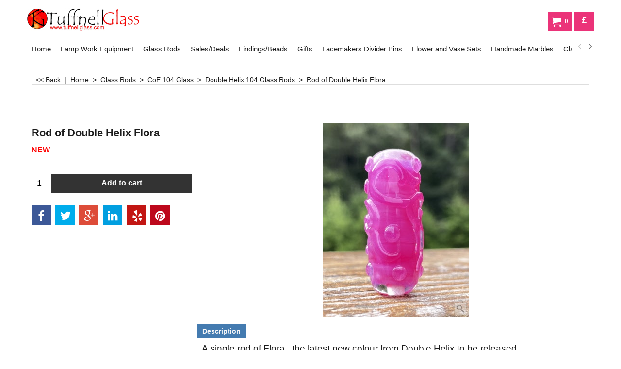

--- FILE ---
content_type: text/html
request_url: https://www.tuffnellglass.com/contents/cload.html
body_size: 1356
content:
<html>
<head >
<meta http-equiv="Content-Type" content="text/html; charset=utf-8">
<meta name="robots" content="noindex,nofollow,noarchive,nosnippet" />
<script type="text/javascript">
var tf=parent.tf,LD=tf,d=document;
var c='',parm=new Array(),isSecondCurrency=false;
var q=window.decodeURI(d.location.search);
if(q!=""){
q=q.substring(1,q.length);
var pairs=q.split('&');
for(var i=0;i<pairs.length;i++){
temp=pairs[i].split('=');
parm[window.decodeURI(temp[0])]=window.decodeURI(temp[1]);
}
}
var currencyParamExists=!!parm['currency'];

function merge(lhs,rhs){if(!lhs)lhs=[];for(var n in rhs)lhs[n]=rhs[n];}
var currStr=tf.nametag.get('currShop');
if(currStr){
var oCurr=tf.sfJSON.parse(currStr);
if(oCurr&&oCurr['wssig']==tf.wssig)merge(tf.shopCurrency,oCurr);
}
currStr=tf.nametag.get('currSec');
if(currStr){
var oCurr=tf.sfJSON.parse(currStr);
if(oCurr&&oCurr['wssig']==tf.wssig)merge(tf.secondCurrency,oCurr);
}
currStr=tf.nametag.get('currCurr');
if(currStr){
var oCurr=tf.sfJSON.parse(currStr);
if(oCurr&&oCurr['wssig']==tf.wssig)merge(tf.currentCurrency,oCurr);
}
if(!tf.isInSF()&&(!tf.nametag.get('cratesCalled')||currencyParamExists)){
tf.secondCurrencyTemp=tf.secondCurrency;
tf.secondCurrency=null;
tf.nametag.add('currSecTemp',tf.sfJSON.stringify(tf.secondCurrencyTemp));
tf.nametag.del('currSec');
}

if(!parm['currency'])parm['currency']=tf.currentCurrency.iso+','+tf.currentCurrency.abbrev+','+tf.currentCurrency.decimal_places;

var selectedCurrency=parm['currency'].split(',');
if(!tf.isInSF()&&(!tf.nametag.get('cratesCalled')||currencyParamExists)){
if(!tf.currencies[selectedCurrency[0]]){
var ratesRetry=0;
var scr={
load:function(id,url){
this.rmv(id);
var scr=document.createElement('script');
scr.id=id;
scr.src=url;
scr.type='text/javascript';
document.getElementsByTagName("head")[0].appendChild(scr);
},
rmv:function(id){var el=document.getElementById(id);if(el)document.getElementsByTagName("head")[0].removeChild(el);}
};
scr.load('loadRates'+ratesRetry,'//services.shopfactory.com/exchange_rates/v6.js');
setTimeout(populateCurrencies,500);
}else applyCurrencies();
}
var count=0;
function populateCurrencies(){
if(c==''){
if(count++>20){
if(ratesRetry<1){
scr.rmv('loadRates'+ratesRetry);
ratesRetry++;
count=0;
scr.load('loadRates'+ratesRetry,'//services.shopfactory.com/exchange_rates/v6.js');
setTimeout(populateCurrencies,500);
}
return;
}
setTimeout(populateCurrencies,500);
return;
}
var currs=c.split(';');
for(var i=0,ii=currs.length;i<ii;i++){
var vals=currs[i].split(',');
tf.currencies[vals[0]]=vals[1];
}
applyCurrencies();
}
function applyCurrencies(){
tf.nametag.add('cratesCalled',true);
if(c==''){
isSecondCurrency=false;
}
else{
tf.secondCurrency=tf.secondCurrencyTemp;
}
tf.currentCurrency.multiplier=tf.currencies[tf.currentCurrency.iso];
tf.shopCurrency.multiplier=tf.currencies[tf.shopCurrency.iso];
if (isSecondCurrency){
tf.secondCurrency=new tf.currency(selectedCurrency[0],selectedCurrency[1],tf.currencies[selectedCurrency[0]], selectedCurrency[2]);
}
else {
tf.currentCurrency=new tf.currency(selectedCurrency[0],selectedCurrency[1],tf.currencies[selectedCurrency[0]], selectedCurrency[2]);
if(tf.shopCurrency.iso==selectedCurrency[0]){
tf.currentCurrency.multiplier=tf.shopCurrency.multiplier;
tf.currentCurrency.sign=tf.shopCurrency.sign;
}
tf.secondCurrency=tf.shopCurrency;
}
if(tf.secondCurrency&&tf.secondCurrency.iso==tf.currentCurrency.iso)tf.secondCurrency=null;
tf.shopCurrency['wssig']=tf.wssig;
tf.nametag.add('currShop',tf.sfJSON.stringify(tf.shopCurrency));
if(tf.secondCurrency){
tf.secondCurrency['wssig']=tf.wssig;
tf.nametag.add('currSec',tf.sfJSON.stringify(tf.secondCurrency));
}
tf.currentCurrency['wssig']=tf.wssig;
tf.nametag.add('currCurr',tf.sfJSON.stringify(tf.currentCurrency));
tf.nametag.del('currSecTemp');
}

</script>
</head>
<body>
</body>
</html>
<!--
Version tag, please don't remove
$Revision: 42602 $$HeadURL: svn://localhost/ShopFactory/branches/V14_60/bin/Common%20Files/parseLang/cload.html $ -->

--- FILE ---
content_type: text/html
request_url: https://www.tuffnellglass.com/contents/en-uk/conf.html?lmd=46037.600694
body_size: 5852
content:
<html> <head ><meta http-equiv="Content-Type" content="text/html; charset=utf-8">
<meta name="robots" content="noindex,nofollow,noarchive,nosnippet" />
<script type="text/javascript">
var tf=parent.tf,core=tf.core;
function coreSettings(){
if (!tf.coreLoaded||!tf.core||!tf.core.Basket){setTimeout("coreSettings()",100);return;}
core=tf.core;
core.Basket.shDisc('1','0.000','','','',-1,'');
core.Basket.tax=new core.tax();
core.BTax=core.Basket.tax;
core.STax=new core.tax();
core.BTax.init(core.shopRegion,false);
core.STax.init(core.shopRegion,false);


populateTSI();
core.confLoaded=true;
if(tf.core&&tf.updateTab&&tf.bsk)tf.updateTab();
}
coreSettings();
function populateTSI(){
if(!core)core=tf.core;
if(!core)return;
var TS=[];

core.tsI={length:0};core.tsIx={length:0};
var country_code=(core.region)?core.region:core.shopRegion;
for(var s in TS){if((core.BTax&&core.BTax.forRegion(s,country_code))){core.tsI[s]=TS[s]['inc'];core.tsI['length']++;core.tsIx[s]=TS[s]['exc'];core.tsIx['length']++;}}
var TSSH=[];

core.tsshI={length:0};core.tsshIx={length:0};
for(var s in TSSH){if(core.STax&&core.STax.forRegion(s,country_code)){core.tsshI[s]=TSSH[s]['inc'];core.tsshI['length']++;core.tsshIx[s]=TSSH[s]['exc'];core.tsshIx['length']++;}}
}

function greySettings(){
if(tf.isInSFClassic())return;
if (!tf.coreLoaded||!tf.greyLoaded||!tf.shipping||!tf.shipping.shipping||!tf.cntyListLoaded){setTimeout("greySettings()",100);return;}
core=tf.core,grey=tf.shipping;
grey.core=core;
grey.ship=new grey.shipping(grey.cnty, 0, 0.000);
tf.ship_obj=grey.ship;

grey.ship.addMeth('SM1', 'Economy',0);
grey.ship.addRegn('SM1RS1','United Kingdom','UK,');
grey.ship.link('SM1','SM1RS1',0.000,'1',0,'0.000,1.000,4.8;1.000,2.000,6.8;2.000,5.000,9.95;5.000,10.000,9.95;10.000,19.000,10.95;19.000,21.000,10.95;21.000,40.000,23.5',0.000,'0',0.000,0.000,'SM1,SM1RS1,0.000,1,0,0.000,1.000,4.8;1.000,2.000,6.8;2.000,5.000,9.95;5.000,10.000,9.95;10.000,19.000,10.95;19.000,21.000,10.95;21.000,40.000,23.5,0.000,0,0.000,0.000/062CF02923A72E253EF1FFCE227F64E4');
grey.ship.addRegn('SM1RS2','Rest of the World','USAL,USAK,USAZ,USAR,USCA,USCO,USCT,USDE,USDC,USFL,USGA,USHI,USID,USIL,USIN,USIA,USKS,USKY,USLA,USME,USMD,USMA,USMI,USMN,USMS,USMO,USMT,USNE,USNV,USNH,USNJ,USNM,USNY,USNC,USND,USOH,USOK,USOR,USPA,USRI,USSC,USSD,USTN,USTX,USUT,USVT,USVA,USWA,USWV,USWI,USWY,US,AF,AL,DZ,AS,AD,AO,AI,AG,AR,AM,AW,AUAC,AUNS,AUNT,AUQL,AUSA,AUTS,AUVI,AUWA,AU,AZ,AP,BS,BH,BD,BB,BY,BZ,BJ,BM,BT,BO,BA,BW,BV,BR,IO,VG,BN,BF,BI,KH,CM,CAAB,CABC,CAMB,CANB,CANF,CANT,CANS,CANU,CAON,CAPE,CAQC,CASK,CAYT,CA,IC,CV,KY,CF,TD,CL,CN,CX,CC,CO,KM,CG,CK,CR,HR,CU,CB,DJ,DM,DO,EC,EGAL,EGAT,EGAS,EGBH,EGBS,EGCA,EGDA,EGDU,EGFA,EGGH,EGGZ,EGIS,EGKA,EGKL,EGKE,EGLC,EGMA,EGMI,EGMO,EGNV,EGNS,EGPS,EGRS,EGSH,EGSO,EGSS,EGSU,EG,SV,GQ,ER,ET,FO,FK,FJ,GF,PF,GA,GM,GE,GH,GI,GL,GD,GP,GU,GT,GN,GW,GY,HT,HM,HN,HK,IS,IN,ID,IR,IQ,IL,CI,JM,JP,JO,KZ,KE,KI,KW,KG,LA,LB,LS,LR,LY,LI,MO,MK,MG,MW,MY,MV,ML,MH,MQ,MR,MU,YT,MX,FM,MD,MC,MN,MS,MA,MZ,MM,NA,NR,NP,AN,NC,NZ,NI,NE,NG,NU,NF,KP,MP,OM,PK,PW,PA,PG,PY,PE,PH,PN,PR,QA,RE,RU,RW,GS,SH,KN,LC,PM,ST,VC,SM,SA,SN,RS,SC,SL,SG,SB,SO,ZA,KR,LK,SD,SR,SJ,SZ,CH,SY,TJ,TW,TZ,TH,TL,TG,TK,TO,TT,TN,TR,TM,TC,TV,UG,UA,AE,UY,UZ,VU,VA,VE,VN,VR,VI,WK,WF,WS,YA,YE,ZR,ZM,ZW,UTA1,UTAA,UTA2,UTA3,UTA4,UTAP,UT,');
grey.ship.link('SM1','SM1RS2',0.000,'1',0,'0.000,0.500,13;0.500,2.000,21;2.000,20.000,45',0.000,'0',0.000,0.000,'SM1,SM1RS2,0.000,1,0,0.000,0.500,13;0.500,2.000,21;2.000,20.000,45,0.000,0,0.000,0.000/8BA18E10D15C6D498A3EDC97A7C6C933');
grey.ship.addRegn('SM1RS3','Mainland Europe','BG,EE,FI,FR97,FR98,FR99,FRA1,FRA2,FRA3,FRA4,FRA5,FRA6,FRA7,FRA8,FRA9,FRB1,FRB2,FRB3,FRB4,FRB5,FRB6,FRB7,FRB8,FRB9,LV,LT,HU,PL,AT,RO,SI,SK,SE,CZ,05,');
grey.ship.link('SM1','SM1RS3',0.000,'1',0,'0.000,0.250,11.95;0.250,0.450,13.6;0.450,0.700,14.65;0.700,0.969,15.6;0.969,1.200,15.95;1.200,1.450,16.2;1.450,1.990,16.65',0.000,'0',0.000,0.000,'SM1,SM1RS3,0.000,1,0,0.000,0.250,11.95;0.250,0.450,13.6;0.450,0.700,14.65;0.700,0.969,15.6;0.969,1.200,15.95;1.200,1.450,16.2;1.450,1.990,16.65,0.000,0,0.000,0.000/28427E7ABFA1AD8E01B36E8C04B01DF3');
grey.ship.addRegn('SM1RS4','Republic of Ireland','IE,');
grey.ship.link('SM1','SM1RS4',0.000,'1',0,'0.000,0.250,11.8;0.250,0.450,13.2;0.450,0.700,14.3;0.700,0.969,15.3;0.969,1.200,15.85;1.200,1.450,16;1.450,1.990,16.15',0.000,'0',0.000,0.000,'SM1,SM1RS4,0.000,1,0,0.000,0.250,11.8;0.250,0.450,13.2;0.450,0.700,14.3;0.700,0.969,15.3;0.969,1.200,15.85;1.200,1.450,16;1.450,1.990,16.15,0.000,0,0.000,0.000/0841AAF93727A45E8DA4333F67A2E757');
grey.ship.addRegn('SM1RS5','Belgium,Luxembourg & Netherlands','BE,LU,NL,CD,GG,');
grey.ship.link('SM1','SM1RS5',0.000,'1',0,'0.000,0.500,9.25;0.500,1.000,12.75;1.000,2.000,15.25;2.000,20.000,18.5',0.000,'0',0.000,0.000,'SM1,SM1RS5,0.000,1,0,0.000,0.500,9.25;0.500,1.000,12.75;1.000,2.000,15.25;2.000,20.000,18.5,0.000,0,0.000,0.000/148B5F85A1B3287606A8B5DD95D9171A');
grey.ship.addRegn('SM1RS6','Denmark,France,Germany & Monaco Corsica','DK,FR,DE,');
grey.ship.link('SM1','SM1RS6',0.000,'1',0,'0.000,0.250,11.3;0.250,0.450,13.2;0.450,0.700,14.3;0.700,0.969,15.3;0.969,1.250,15.85;1.250,1.450,16;1.450,1.990,16.15',0.000,'0',0.000,0.000,'SM1,SM1RS6,0.000,1,0,0.000,0.250,11.3;0.250,0.450,13.2;0.450,0.700,14.3;0.700,0.969,15.3;0.969,1.250,15.85;1.250,1.450,16;1.450,1.990,16.15,0.000,0,0.000,0.000/6429EFC5637B623FD27FCE58F5F28850');
grey.ship.addRegn('SM1RS7','Italy & Spain','IT,ES,');
grey.ship.link('SM1','SM1RS7',0.000,'1',0,'0.000,0.250,11.95;0.250,0.450,13.6;0.450,0.700,14.65;0.700,0.969,15.6;0.969,1.200,15.95;1.200,1.450,16.2;1.450,1.990,16.65',0.000,'0',0.000,0.000,'SM1,SM1RS7,0.000,1,0,0.000,0.250,11.95;0.250,0.450,13.6;0.450,0.700,14.65;0.700,0.969,15.6;0.969,1.200,15.95;1.200,1.450,16.2;1.450,1.990,16.65,0.000,0,0.000,0.000/8CCF168B222D1964D780EAF23EF2321B');
grey.ship.addRegn('SM1RS8','Greece & Portugal','GR,PT,');
grey.ship.link('SM1','SM1RS8',0.000,'1',0,'0.000,0.250,11.95;0.250,0.450,13.6;0.450,0.700,14.65;0.700,0.969,15.6;0.969,1.200,15.95;1.200,1.450,15.2;1.450,1.990,16.65',0.000,'0',0.000,0.000,'SM1,SM1RS8,0.000,1,0,0.000,0.250,11.95;0.250,0.450,13.6;0.450,0.700,14.65;0.700,0.969,15.6;0.969,1.200,15.95;1.200,1.450,15.2;1.450,1.990,16.65,0.000,0,0.000,0.000/39471E10A7C233B23C527E343ECB508C');
grey.ship.addRegn('SM1RS9','Norway','NO,');
grey.ship.link('SM1','SM1RS9',0.000,'1',0,'0.000,0.250,12.5;0.250,0.450,14;0.450,0.700,15.15;0.700,0.969,16.3;0.969,1.200,16.9;1.200,1.450,17.5;1.450,3.000,26.25',0.000,'0',0.000,0.000,'SM1,SM1RS9,0.000,1,0,0.000,0.250,12.5;0.250,0.450,14;0.450,0.700,15.15;0.700,0.969,16.3;0.969,1.200,16.9;1.200,1.450,17.5;1.450,3.000,26.25,0.000,0,0.000,0.000/323BA813A703A5FFB415CB9E2B520A91');
grey.ship.addRegn('SM1RS10','UK Off Shore','IM,JE,');
grey.ship.link('SM1','SM1RS10',0.000,'0',0,'',0.000,'0',0.000,0.000,'SM1,SM1RS10,0.000,0,0,,0.000,0,0.000,0.000/842C257DA344C37766DD04422DBF5CAB');
grey.ship.addRegn('SM1RS11','Scotland','XS,');
grey.ship.link('SM1','SM1RS11',0.000,'1',0,'0.000,1.000,4.8;1.000,2.000,6.8;2.000,5.000,9.95;5.000,10.000,9.95;10.000,19.000,10.95;19.000,21.000,10.95;21.000,40.000,23.5',0.000,'0',0.000,0.000,'SM1,SM1RS11,0.000,1,0,0.000,1.000,4.8;1.000,2.000,6.8;2.000,5.000,9.95;5.000,10.000,9.95;10.000,19.000,10.95;19.000,21.000,10.95;21.000,40.000,23.5,0.000,0,0.000,0.000/BC09452B826ADD154F464726B99AE307');

grey.ship.addMeth('SM3', 'Express',0);
grey.ship.addRegn('SM3RS1','Local Region','');
grey.ship.link('SM3','SM3RS1',0.000,'1',0,'0.000,1.990,7.95;1.990,19.000,9.95;19.000,24.000,10.95;24.000,54.000,35',0.000,'0',0.000,0.000,'SM3,SM3RS1,0.000,1,0,0.000,1.990,7.95;1.990,19.000,9.95;19.000,24.000,10.95;24.000,54.000,35,0.000,0,0.000,0.000/65FB5DA6CD9CBF77A8F8B8FB6C28E829');
grey.ship.addRegn('SM3RS2','Rest of the World','HR,SI,CZ,05,USAL,USAK,USAZ,USAR,USCA,USCO,USCT,USDE,USDC,USFL,USGA,USHI,USID,USIL,USIN,USIA,USKS,USKY,USLA,USME,USMD,USMA,USMI,USMN,USMS,USMO,USMT,USNE,USNV,USNH,USNJ,USNM,USNY,USNC,USND,USOH,USOK,USOR,USPA,USRI,USSC,USSD,USTN,USTX,USUT,USVT,USVA,USWA,USWV,USWI,USWY,US,AF,AL,DZ,AS,AD,AO,AI,AG,AR,AM,AW,AUAC,AUNS,AUNT,AUQL,AUSA,AUTS,AUVI,AUWA,AU,AZ,AP,BS,BH,BD,BB,BY,BZ,BJ,BM,BT,BO,BA,BW,BV,BR,IO,VG,BN,BF,BI,KH,CM,CAAB,CABC,CAMB,CANB,CANF,CANT,CANS,CANU,CAON,CAPE,CAQC,CASK,CAYT,CA,IC,CV,KY,CF,TD,CL,CN,CX,CC,CO,KM,CG,CK,CR,CU,CB,DJ,DM,DO,EC,EGAL,EGAT,EGAS,EGBH,EGBS,EGCA,EGDA,EGDU,EGFA,EGGH,EGGZ,EGIS,EGKA,EGKL,EGKE,EGLC,EGMA,EGMI,EGMO,EGNV,EGNS,EGPS,EGRS,EGSH,EGSO,EGSS,EGSU,EG,SV,GQ,ER,ET,FO,FK,FJ,GF,PF,GA,GM,GE,GH,GI,GL,GD,GP,GU,GT,GN,GW,GY,HT,HM,HN,HK,IS,IN,ID,IR,IQ,IL,CI,JM,JP,JO,KZ,KE,KI,KW,KG,LA,LB,LS,LR,LY,LI,MO,MK,MG,MW,MY,MV,ML,MH,MQ,MR,MU,YT,MX,FM,MD,MN,MS,MA,MZ,MM,NA,NR,NP,AN,NC,NZ,NI,NE,NG,NU,NF,KP,MP,OM,PK,PW,PA,PG,PY,PE,PH,PN,PR,QA,RE,RU,RW,GS,SH,KN,LC,PM,ST,VC,SM,SA,SN,RS,SC,SL,SG,SB,SO,ZA,KR,LK,SD,SR,SJ,SZ,SY,TJ,TW,TZ,TH,TL,TG,TK,TO,TT,TN,TM,TC,TV,UG,AE,UY,UZ,VU,VE,VN,VR,VI,WK,WF,WS,YA,YE,ZR,ZM,ZW,UTA1,UTAA,UTA2,UTA3,UTA4,UTAP,UT,');
grey.ship.link('SM3','SM3RS2',0.000,'1',0,'0.000,0.500,12.25;0.500,1.999,19;2.000,20.000,45',0.000,'0',0.000,0.000,'SM3,SM3RS2,0.000,1,0,0.000,0.500,12.25;0.500,1.999,19;2.000,20.000,45,0.000,0,0.000,0.000/DCBBA2FAD8D1408F9A66D360B82E9CCC');
grey.ship.addRegn('SM3RS3','United Kingdom','UK,');
grey.ship.link('SM3','SM3RS3',0.000,'1',0,'0.000,1.900,7.95;1.900,19.000,9.95;19.000,24.100,10.95;24.100,40.200,35',0.000,'0',0.000,0.000,'SM3,SM3RS3,0.000,1,0,0.000,1.900,7.95;1.900,19.000,9.95;19.000,24.100,10.95;24.100,40.200,35,0.000,0,0.000,0.000/0956B35ACEFF5382D52D177AFD4E6CDB');
grey.ship.addRegn('SM3RS4','Mainland Europe','BG,CY,EE,FI,LV,LT,MT,HU,PL,AT,RO,SK,SE,');
grey.ship.link('SM3','SM3RS4',0.000,'1',0,'0.000,20.000,35',0.000,'0',0.000,0.000,'SM3,SM3RS4,0.000,1,0,0.000,20.000,35,0.000,0,0.000,0.000/A8FBB42B8746F91EACBBD02A5C353914');
grey.ship.addRegn('SM3RS5','Republic of Ireland','IE,');
grey.ship.link('SM3','SM3RS5',0.000,'1',0,'0.000,20.000,21.75',0.000,'0',0.000,0.000,'SM3,SM3RS5,0.000,1,0,0.000,20.000,21.75,0.000,0,0.000,0.000/39790A5B3FE019010437858F3E1E74EA');
grey.ship.addRegn('SM3RS6','Belguim , Luxembourg & Netherlands','BE,LU,NL,CD,GG,');
grey.ship.link('SM3','SM3RS6',0.000,'1',0,'0.000,20.000,19.5',0.000,'0',0.000,0.000,'SM3,SM3RS6,0.000,1,0,0.000,20.000,19.5,0.000,0,0.000,0.000/90884C045242DDDE04AB9149CDCFC9C3');
grey.ship.addRegn('SM3RS7','Denmark , France , Germany, Monico Corsica','DK,FRC1,FR97,FR98,FR99,FRA1,FRA2,FRA3,FRA4,FRA5,FRA6,FRA7,FRA8,FRA9,FRB1,FRB2,FRB3,FRB4,FRB5,FRB6,FRB7,FRB8,FRB9,FR,DE,');
grey.ship.link('SM3','SM3RS7',0.000,'1',0,'0.000,20.000,26',0.000,'0',0.000,0.000,'SM3,SM3RS7,0.000,1,0,0.000,20.000,26,0.000,0,0.000,0.000/12105FAE1378EA8BBAE0F6C2653A602C');
grey.ship.addRegn('SM3RS8','Italy & Spain','IT,ES,');
grey.ship.link('SM3','SM3RS8',0.000,'1',0,'0.000,20.000,28.5',0.000,'0',0.000,0.000,'SM3,SM3RS8,0.000,1,0,0.000,20.000,28.5,0.000,0,0.000,0.000/79A7BE135319799C572718C7DAA97815');
grey.ship.addRegn('SM3RS9','Greece & Portugal','GR,PT,');
grey.ship.link('SM3','SM3RS9',0.000,'1',0,'0.000,20.000,30',0.000,'0',0.000,0.000,'SM3,SM3RS9,0.000,1,0,0.000,20.000,30,0.000,0,0.000,0.000/98F9C4DF167B0A79072BF03C40817F11');
grey.ship.addRegn('SM3RS10','Norway','NO,');
grey.ship.link('SM3','SM3RS10',0.000,'1',0,'0.000,10.000,27;10.000,25.000,35',0.000,'0',0.000,0.000,'SM3,SM3RS10,0.000,1,0,0.000,10.000,27;10.000,25.000,35,0.000,0,0.000,0.000/45F86F7661AF54DE726CBC248EB1F6C7');

grey.ship.addMeth('SM6', '\"Click & Collect\" from a show',0);
grey.ship.addRegn('SM6RS1','Local Region','UK,');
grey.ship.link('SM6','SM6RS1',0.000,'1',0,'',0.000,'0',0.000,0.000,'SM6,SM6RS1,0.000,1,0,,0.000,0,0.000,0.000/CB84E9683D490A30362D76AF56A6F449');


grey.ship.addMeth('SM7', 'Electronic Download (Downloads ONLY)',0);
grey.ship.addRegn('SM7RS1','Local Region','UK,');
grey.ship.link('SM7','SM7RS1',0.000,'2',0,'0.000,10.000,0',0.000,'0',0.000,0.000,'SM7,SM7RS1,0.000,2,0,0.000,10.000,0,0.000,0,0.000,0.000/7DCC165F21AED5592D40BE0AC67BEF9E');
grey.ship.addRegn('SM7RS2','Rest of the World','05,BE,BG,CY,DK,EE,FI,FR,FRC1,FR97,FR98,FR99,FRA1,FRA2,FRA3,FRA4,FRA5,FRA6,FRA7,FRA8,FRA9,FRB1,FRB2,FRB3,FRB4,FRB5,FRB6,FRB7,FRB8,FRB9,GR,IE,IT,LV,LT,LU,MT,HU,NL,DE,PL,PT,AT,RO,SI,SK,SE,CZ,ES,AF,AX,AL,DZ,AS,AD,AO,AI,AG,AR,AM,AW,AU,AUAC,AUNS,AUNT,AUQL,AUSA,AUTS,AUVI,AUWA,AZ,AP,BS,BH,BD,BB,BY,BZ,BJ,BM,BT,BO,BA,BW,BV,BR,BRAC,BRAL,BRAM,BRAP,BRBA,BRCE,BRDF,BRES,BRGO,BRMA,BRMG,BRMS,BRMT,BRPA,BRPB,BRPE,BRPI,BRPR,BRRJ,BRRN,BRRO,BRRR,BRRS,BRSC,BRSE,BRSP,BRTO,IO,VG,BN,BF,BI,KH,CM,CA,CAAB,CABC,CAMB,CANB,CANF,CANT,CANS,CANU,CAON,CAPE,CAQC,CASK,CAYT,IC,CV,KY,CF,EA,TD,CD,CL,CN,CX,CC,CO,KM,CG,CK,CR,HR,CU,CB,DJ,DM,DO,TL,EC,EG,EGAL,EGAT,EGAS,EGBH,EGBS,EGCA,EGDA,EGDU,EGFA,EGGH,EGGZ,EGIS,EGKA,EGKL,EGKE,EGLC,EGMA,EGMI,EGMO,EGNV,EGNS,EGPS,EGRS,EGSH,EGSO,EGSS,EGSU,SV,GQ,ER,ET,FO,FK,FJ,GF,PF,TF,GA,GM,GE,GH,GI,GL,GD,GP,GU,GT,GG,GN,GW,GY,HT,HM,HN,HK,IS,IN,ID,IR,IQ,IM,IL,CI,JM,JP,JO,KZ,KE,KI,KW,KG,LA,LB,LS,LR,LY,LI,MO,MK,MG,MW,MY,MV,ML,MH,MQ,MR,MU,YT,MX,FM,MD,MC,MN,ME,MS,MA,MZ,MM,NA,NR,NP,AN,NC,NZ,NI,NE,NG,NU,NF,KP,MP,NO,OM,PK,PW,PS,PA,PG,PY,PE,PH,PN,PR,QA,RE,RU,RW,GS,AN,SH,KN,LC,MF,PM,ST,VC,SM,SA,SN,RS,SC,SL,SG,SB,SO,ZA,KR,LK,SD,SR,SJ,SZ,CH,SY,TJ,TW,TZ,TH,TL,TG,TK,TO,TT,TN,TR,TM,TC,TV,UG,UA,AE,US,USAL,USAK,USAZ,USAR,USCA,USCO,USCT,USDE,USDC,USFL,USGA,USHI,USID,USIL,USIN,USIA,USKS,USKY,USLA,USME,USMD,USMA,USMI,USMN,USMS,USMO,USMT,USNE,USNV,USNH,USNJ,USNM,USNY,USNC,USND,USOH,USOK,USOR,USPA,USRI,USSC,USSD,USTN,USTX,USUT,USVT,USVA,USWA,USWV,USWI,USWY,UT,UTA1,UTAA,UTA2,UTA3,UTA4,UTAP,UM,UY,UZ,VU,VA,VE,VN,VR,VI,WK,WF,WS,YA,YE,ZR,ZM,ZW,');
grey.ship.link('SM7','SM7RS2',0.000,'1',0,'',0.000,'0',0.000,0.000,'SM7,SM7RS2,0.000,1,0,,0.000,0,0.000,0.000/CF24EF1F92A1E0A151113BFB1AB5906D');

grey.ship.addMeth('SM8', 'Saturday Delivery ( only available to UK customers)',0);
grey.ship.addRegn('SM8RS1','Local Region','UK,');
grey.ship.link('SM8','SM8RS1',0.000,'1',0,'0.000,300.000,19.95',0.000,'0',0.000,0.000,'SM8,SM8RS1,0.000,1,0,0.000,300.000,19.95,0.000,0,0.000,0.000/F4C386BAEE24FFCE85A3D920FFB456F0');
grey.ship.addRegn('SM8RS2','Rest of the World','05,BE,BG,CY,DK,EE,FI,FR,FRC1,FR97,FR98,FR99,FRA1,FRA2,FRA3,FRA4,FRA5,FRA6,FRA7,FRA8,FRA9,FRB1,FRB2,FRB3,FRB4,FRB5,FRB6,FRB7,FRB8,FRB9,GR,IE,IT,LV,LT,LU,MT,HU,NL,DE,PL,PT,AT,RO,SI,SK,SE,CZ,ES,AF,AX,AL,DZ,AS,AD,AO,AI,AG,AR,AM,AW,AU,AUAC,AUNS,AUNT,AUQL,AUSA,AUTS,AUVI,AUWA,AZ,AP,BS,BH,BD,BB,BY,BZ,BJ,BM,BT,BO,BA,BW,BV,BR,BRAC,BRAL,BRAM,BRAP,BRBA,BRCE,BRDF,BRES,BRGO,BRMA,BRMG,BRMS,BRMT,BRPA,BRPB,BRPE,BRPI,BRPR,BRRJ,BRRN,BRRO,BRRR,BRRS,BRSC,BRSE,BRSP,BRTO,IO,VG,BN,BF,BI,KH,CM,CA,CAAB,CABC,CAMB,CANB,CANF,CANT,CANS,CANU,CAON,CAPE,CAQC,CASK,CAYT,IC,CV,KY,CF,EA,TD,CD,CL,CN,CX,CC,CO,KM,CG,CK,CR,HR,CU,CB,DJ,DM,DO,EC,EG,EGAL,EGAT,EGAS,EGBH,EGBS,EGCA,EGDA,EGDU,EGFA,EGGH,EGGZ,EGIS,EGKA,EGKL,EGKE,EGLC,EGMA,EGMI,EGMO,EGNV,EGNS,EGPS,EGRS,EGSH,EGSO,EGSS,EGSU,SV,GQ,ER,ET,FO,FK,FJ,GF,PF,TF,GA,GM,GE,GH,GI,GL,GD,GP,GU,GT,GG,GN,GW,GY,HT,HM,HN,HK,IS,IN,ID,IR,IQ,IM,IL,CI,JM,JP,JO,KZ,KE,KI,KW,KG,LA,LB,LS,LR,LY,LI,MO,MK,MG,MW,MY,MV,ML,MH,MQ,MR,MU,YT,MX,MXAG,MXBC,MXBS,MXCM,MXCS,MXCH,MXCO,MXCL,MXDF,MXDG,MXGT,MXGR,MXHG,MXJA,MXMX,MXMI,MXMO,MXNA,MXNL,MXOA,MXPU,MXQT,MXQR,MXSL,MXSI,MXSO,MXTB,MXTM,MXTL,MXVE,MXYU,MXZA,FM,MD,MC,MN,ME,MS,MA,MZ,MM,NA,NR,NP,AN,NC,NZ,NI,NE,NG,NU,NF,KP,MP,NO,OM,PK,PW,PS,PA,PG,PY,PE,PH,PN,PR,QA,RE,RU,RW,GS,BL,SH,KN,LC,MF,PM,ST,VC,SM,SA,SN,RS,SC,SL,SG,SB,SO,ZA,KR,LK,SD,SR,SJ,SZ,CH,SY,TJ,TW,TZ,TH,TL,TG,TK,TO,TT,TN,TR,TM,TC,TV,UG,UA,AE,US,USAL,USAK,USAZ,USAR,USCA,USCO,USCT,USDE,USDC,USFL,USGA,USHI,USID,USIL,USIN,USIA,USKS,USKY,USLA,USME,USMD,USMA,USMI,USMN,USMS,USMO,USMT,USNE,USNV,USNH,USNJ,USNM,USNY,USNC,USND,USOH,USOK,USOR,USPA,USRI,USSC,USSD,USTN,USTX,USUT,USVT,USVA,USWA,USWV,USWI,USWY,UM,UY,UZ,VU,VA,VE,VN,VR,VI,WK,WF,WS,YA,YE,ZR,ZM,ZW,UT,UTA1,UTAA,UTA2,UTA3,UTA4,UTAP,');
grey.ship.link('SM8','SM8RS2',0.000,'0',0,'',0.000,'0',0.000,0.000,'SM8,SM8RS2,0.000,0,0,,0.000,0,0.000,0.000/C530E3FD7C193E04CDFCF18F9462A470');

grey.ship.addMeth('SM9', 'Collect from Tuffnell Glass studios',0);
grey.ship.addRegn('SM9RS1','Local Region','UK,');
grey.ship.link('SM9','SM9RS1',0.000,'1',0,'0.000,300.000,0',0.000,'0',0.000,0.000,'SM9,SM9RS1,0.000,1,0,0.000,300.000,0,0.000,0,0.000,0.000/D4B169EC9123280C949D57726C5BA3A3');


grey.ship.forAllProds={'SM1':1,'SM2':0,'SM3':1,'SM4':0,'SM5':0,'SM6':1,'SM7':0,'SM8':1,'SM9':1,'SM11':0,'SM12':0,'SM13':0,'SM14':0,'SM15':0};


tf.shipping.serviceReady=true;
grey.ship.type('2', '0.000000');
}
greySettings();

function custInfo(){
var grey=tf.shipping;
var ret=[];

var values={'customer_zip':(tf.content.ship&&tf.content.ship.zip?tf.content.ship.zip.value:'')};
var FF=[
	'0,Title,customer_title,3,0,0,20,1,50,0,0,0,1,0,0,0,'+(values['customer_title']||'')+''
	,'1,First Name,customer_firstname,1,0,0,20,1,50,0,0,0,1,1,0,0,'+(values['customer_firstname']||'')+''
	,'2,Last Name,customer_lastname,1,0,0,20,1,50,0,0,0,1,1,0,0,'+(values['customer_lastname']||'')+''
	,'3,Company Name,company_name,1,0,0,20,1,200,0,0,0,1,0,0,0,'+(values['company_name']||'')+''
	,'4,House Number,customer_extra1,1,0,0,20,1,200,0,0,1,1,1,0,1,'+(values['customer_extra1']||'')+''
	,'6,House Number,customer_house_number,1,0,0,20,1,70,0,0,0,1,1,0,0,'+(values['customer_house_number']||'')+''
	,'7,Street,customer_street,1,0,0,20,1,70,0,0,0,1,1,0,0,'+(values['customer_street']||'')+''
	,'8,City/Town,customer_city,1,0,0,20,1,80,0,0,0,1,1,0,0,'+(values['customer_city']||'')+''
	,'9,County,customer_county,1,0,0,20,1,80,0,0,0,1,0,0,0,'+(values['customer_county']||'')+''
	,'10,State,customer_state,1,0,0,20,1,80,0,0,0,1,1,0,0,'+(values['customer_state']||'')+''
	,'11,Postcode,customer_zip,1,0,0,20,1,20,0,0,0,1,1,0,0,'+(values['customer_zip']||'')+''
	,'12,Country,customer_country,1,0,0,20,1,80,0,0,0,1,1,0,0,'+(values['customer_country']||'')+''
	,'13,Phone,customer_phone,1,0,0,20,1,25,0,0,0,1,1,0,0,'+(values['customer_phone']||'')+''
	,'15,Email,customer_email,1,0,0,20,1,200,0,0,0,1,1,0,0,'+(values['customer_email']||'')+''
	,'16,Your notice to us,customer_notice,2,0,0,50,5,200,0,0,0,1,0,0,0,'+(values['customer_notice']||'')+''

];
ret['Billing Address']=grey.crCGIFlds('customer', FF);


var FF=[
	'1,First Name,delivery_firstname,1,0,0,20,1,50,0,0,0,1,1,0,0,'+(values['delivery_firstname']||'')+''
	,'2,Last Name,delivery_lastname,1,0,0,20,1,50,0,0,0,1,1,0,0,'+(values['delivery_lastname']||'')+''
	,'3,Company Name,company_name,1,0,0,20,1,200,0,0,0,1,0,0,0,'+(values['company_name']||'')+''
	,'5,House Number,delivery_house_number,1,0,0,20,1,70,0,0,0,1,0,0,0,'+(values['delivery_house_number']||'')+''
	,'6,Street,delivery_street,1,0,0,20,1,70,0,0,0,1,1,0,0,'+(values['delivery_street']||'')+''
	,'7,City/Town,delivery_city,1,0,0,20,1,80,0,0,0,1,1,0,0,'+(values['delivery_city']||'')+''
	,'8,County,delivery_county,1,0,0,20,1,80,0,0,0,1,1,0,0,'+(values['delivery_county']||'')+''
	,'9,State,delivery_state,1,0,0,20,1,80,0,0,0,1,1,0,0,'+(values['delivery_state']||'')+''
	,'10,Postcode,delivery_zip,1,0,0,20,1,20,0,0,0,1,1,0,0,'+(values['delivery_zip']||'')+''
	,'11,Country,delivery_country,1,0,0,20,1,80,0,0,0,1,1,0,0,'+(values['delivery_country']||'')+''
	,'12,Phone,delivery_extra10,1,0,0,20,1,200,0,0,1,1,0,1,1,'+(values['delivery_extra10']||'')+''

];
ret['Delivery Address']=grey.crCGIFlds('customer', FF);

return ret;
}
var pmdataraw='<?xml version=\"1.0\" encoding=\"UTF-8\"?><data><method><service>Manual payment</service><service_logo></service_logo><key>Mastercard</key><name>Mastercard</name><comment></comment><comment_name></comment_name><id>0</id><fees></fees><logo>http://www.globecharge.com/images/cards/mc.png</logo><currencies>AUD GBP EUR JPY CHF USD</currencies><country></country><priority>1</priority></method><method><service>PayPal Checkout</service><service_logo>http://www.globecharge.com/images/cards/payment_logos/paypalcheckout.gif</service_logo><key>PayPal Checkout</key><name>PayPal Checkout</name><comment>We use PayPal Checkout to securely process your payment. </comment><comment_name></comment_name><id>1270</id><fees></fees><logo>http://www.globecharge.com/images/cards/paypalcheckout.gif</logo><currencies>AUD GBP EUR JPY CHF USD</currencies><country></country><priority>2</priority><paypalclientid>AbUnehR21t8oaoi85wr7bBsG6YnX1ZIMOoHenYTsVTkkZsOtmvoGVTf6RrsiqHg9fU1dMW8g6_Lzd_Kj</paypalclientid></method><method><service>Manual payment</service><service_logo></service_logo><key>Visa</key><name>Visa</name><comment></comment><comment_name></comment_name><id>0</id><fees></fees><logo>http://www.globecharge.com/images/cards/visa.png</logo><currencies>AUD GBP EUR JPY CHF USD</currencies><country></country><priority>3</priority></method><method><service>Manual payment</service><service_logo></service_logo><key>Visa Debit</key><name>Visa Debit</name><comment></comment><comment_name></comment_name><id>0</id><fees></fees><logo>http://www.globecharge.com/images/cards/visadebit.png</logo><currencies>AUD GBP EUR JPY CHF USD</currencies><country></country><priority>4</priority></method><duty_warning enabled=\"0\"></duty_warning><surchargetax enabled=\"0\"></surchargetax><provider_name enabled=\"0\"></provider_name></data>'.replace(/&/g,'&amp;');
var pmdatasig='46037.334028';
function payMethod(){
var grey=tf.shipping;
var ret=[];

return ret;
}



var sfPaypalCheckoutData={payLater:0,productElementsEnabled:0,basketElementsEnabled:0,buttonColor:''};


tf.conf=this.window;
tf.confLoaded='en-uk';
</script></head><body></body>
</html>
<!--$Revision: 46272 $
$HeadURL: svn://localhost/ShopFactory/branches/V14_60/bin/Common%20Files/parseLang/conf.html $ -->

--- FILE ---
content_type: text/javascript
request_url: https://www.tuffnellglass.com/contents/date.js?lmd=29475710
body_size: 715
content:
// <script>
lmd['index']='46037.602454';
lmd['core']='46037.602083';
lmd['extra']='46037.334028';
lmd['contactus']='45957.690972';
lmd['lang']='44470.564583';
lmd['index1holder']='46037.334028';
lmd['index2holder']='46037.334028';

lmd['grey']='46037.600694';
lmd['conf']='46037.600694';
lmd['cload']='46037.334028';
lmd['pconfirm']='46037.334028';
lmd['ordertotal']='46037.601389';
lmd['orderterms']='46037.601389';
lmd['clearterms']='46037.334028';
lmd['optinout']='0.0';
lmd['minicartholder']='46037.602083';
lmd['switchcurrencyholder']='46037.602083';

lmd['searchholder']='46037.602083';



if(tf.sfSession)tf.sfSession.id=lmd['index'];
if(tf.sfPersist)tf.sfPersist.id=lmd['index'];
// </script>
// $Revision: 42776 $// $HeadURL: svn://localhost/ShopFactory/branches/V14_60/bin/Common%20Files/parseLang/date.js $

--- FILE ---
content_type: text/javascript
request_url: https://www.tuffnellglass.com/contents/en-uk/d50_double_helix_lampwork_rods_for_silver_glass__02.js?lmd=f
body_size: 19257
content:
var tf=(this.name=='dynLoad'?parent.tf:this),core;
//<!--BEGIN_C78E91C8-61BA-447e-B459-F6FE529C7724-->
var LMD='46029.636111';
//<!--END_C78E91C8-61BA-447e-B459-F6FE529C7724-->

if(tf.nametag.get('sig')==tf.wssig||this.name=='price'||this.name=='dynLoad'||tf.content.isInSF()){
var _prc=[,
'[base64]',
'[base64]',
'[base64]',
'[base64]',
'[base64]',
'[base64]',
'[base64]',
'[base64]',
'[base64]',
'[base64]',
'[base64]',
'[base64]',
'[base64]',
'[base64]',
'[base64]',
'[base64]',
'[base64]',
'[base64]',
'[base64]',
'[base64]',
'[base64]',
'[base64]',
'[base64]',
'[base64]',
'[base64]'];
var qsStkQry='qry=&h=C0BF29FF821999BE54F565AEB28BA6D13C612FFF&id=888E631E6BCDD8670FF2BC607C5FEBCD6C69288F'.split('&h=');
qsStkQry=qsStkQry[0].replace(/\+/g,'%2b').replace(/&/g,'%26')+'&h='+qsStkQry[1];
tf.content.dynLoadPrice('en-uk/d50_double_helix_lampwork_rods_for_silver_glass__02',_prc,true,tf.isInSF()?null:function(id){if(tf.core.endload)tf.core.endload(id);else {try{if(parent.endload)parent.endload(id);}catch(e){}}},tf.wm.jfile('d50_double_helix_lampwork_rods_for_silver_glass__02.js'),qsStkQry);
}
function checkpagedate(){
var p=tf.content;
if(p&&typeof(p.LMD)=='string'&&p.LMD!=''&&'d50_double_helix_lampwork_rods_for_silver_glass__02.js'.replace(/(_|\.js)/g,'')==tf.wm.jfile(p.location.href).replace(/(_|\.html)/g,'')){
if(LMD!=p.LMD)p.location.replace(tf.wm.url('d50_double_helix_lampwork_rods_for_silver_glass_02.html',LMD,1));
}else setTimeout("checkpagedate()",200);
}
if(this.name!='dynamic'&&this.name!='dynLoad'){checkpagedate();}
var loaded=true;
// Version tag, please don't remove
// $Revision: 33330 $
// $HeadURL: svn://localhost/ShopFactory/branches/V14_60/bin/SFXTemplates/Themes/SFX-BAB-AA_dew/Pages/SFX-Content_1/prices.js $